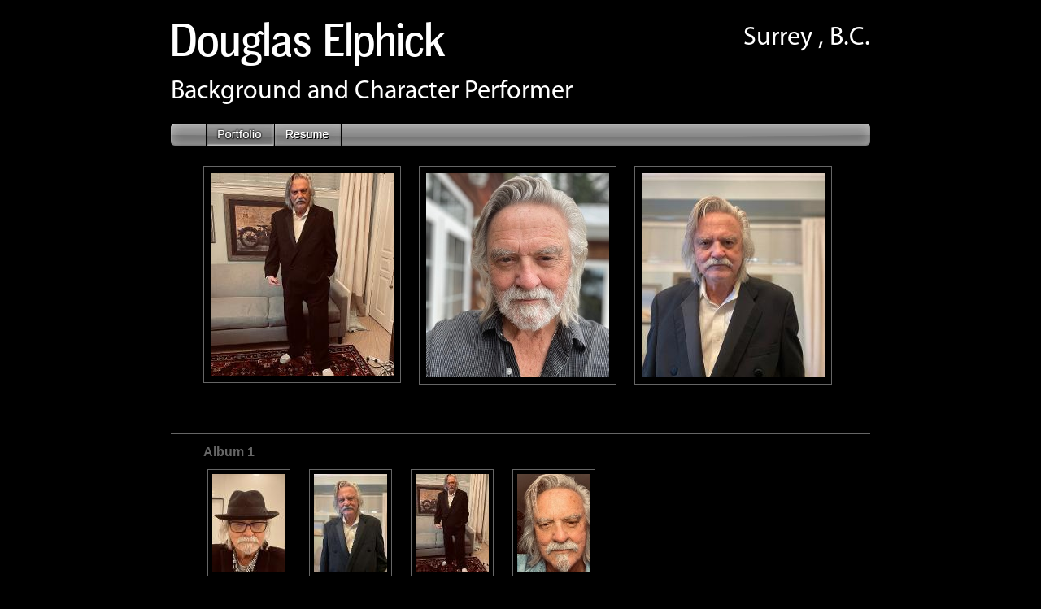

--- FILE ---
content_type: text/html;charset=UTF-8
request_url: https://agencyclick.com/douglaselphick
body_size: 8810
content:
<!DOCTYPE html PUBLIC "-//W3C//DTD XHTML 1.0 Transitional//EN" "https://www.w3.org/TR/xhtml1/DTD/xhtml1-transitional.dtd">

<html xmlns="https://www.w3.org/1999/xhtml" xmlns:og="https://opengraphprotocol.org/schema/" xmlns:fb="https://www.facebook.com/2008/fbml" xml:lang="en" lang="en">
	<head>
		<meta name="robots" content="noindex">

		<meta http-equiv="Content-Type" content="text/html; charset=utf-8">
		<meta property="og:site_name" content="Agencyclick">
		<meta property="og:title" content="Douglas Elphick">
		<meta property="og:type" content="Agencyclick Advantage">
		<meta property="og:url" content="douglaselphick">
		<meta property="og:image" content="/static-3.2.3/images/ac-logo.svg">
		<meta property="fb:app_id" content="106322579421011">

		<title>Douglas Elphick - Agencyclick Profile</title>

		<link rel="stylesheet" href="/static-3.2.3/css/lib/jquery.fancybox.css" media="screen">
		<link rel="stylesheet" href="https://ajax.googleapis.com/ajax/libs/jqueryui/1.12.1/themes/smoothness/jquery-ui.css">

		<link rel="stylesheet" href="/static-3.2.3/css/templates/dark/default.css" media="screen">
		<link rel="stylesheet" href="/static-3.2.3/css/templates/dark/print.css" media="print">

		<script src="https://ajax.googleapis.com/ajax/libs/jquery/3.4.1/jquery.min.js"></script>
		<script src="https://ajax.googleapis.com/ajax/libs/jqueryui/1.12.1/jquery-ui.min.js"></script>

		<script src="/static-3.2.3/js/lib/ui.slider.js"></script>
		<script src="/static-3.2.3/js/lib/jquery.fancybox.js"></script>

		<script>
			$(function() {
				$("a.featured-images, a.set_images").fancybox({
					"animationDuration": 300,
					"smallBtn": true,
					"touch": false
				});
			});
		</script>

		<script src="https://w.sharethis.com/button/buttons.js"></script>
		<script>
			if (typeof stLight !== "undefined") {
				stLight.options({
					publisher: "36b46dbd-973a-474d-89e9-50d20acbf700",
					tracking: "google"
				});
			}
		</script>
	</head>

	<body>
		
	<!-- Google tag (gtag.js) -->
<script async src="https://www.googletagmanager.com/gtag/js?id=G-L2KF2ZFESS"></script>
<script>
	window.dataLayer = window.dataLayer || [];
	function gtag() { dataLayer.push(arguments); }
	gtag("js", new Date());
	gtag("config", "G-L2KF2ZFESS");
</script>



		<div class="mastercontainer">
			<div id="header-block">
				<div class="headername">Douglas Elphick</div>
				<div class="headerlocation">Surrey , B.C.</div>
				<div class="headertitle">Background and Character Performer</div>
			</div>

			<div id="template-nav">
				
	
		
			<div class="navigation-container">
				<ul class="navigation">
					<li class="portfolio"><a href="/douglaselphick" class="selected">Portfolio</a></li>
					<li class="resume"><a href="/douglaselphick/resume">Resume</a></li>
				</ul>
			</div>
		
	

			</div>

			<div id="template-content">
				
	
	

	

	

	

	

	

	

	

	

	

	

	

	

	

	

	

	

	

	

	

		

		
	

		

		

	
		<div style="font-size: 16px;">
			<div class="featured-images">
				<ul>
					
						

		

		

						
							

		

		

							<li>
								<a class="featured-images" href="https://d3ezu59mtfhteh.cloudfront.net/43316-D6E5603B573397A80D67414B6BD0902E.jpeg" title="" rel="featured">
									<img src="https://d3ezu59mtfhteh.cloudfront.net/43316-75135231F1AA9EB1EC8F386607FFCF81.jpeg" width="225"
											height="249" id="image_277856">
								</a>
							</li>
						
					
						

		

		

						
							

		

		

							<li>
								<a class="featured-images" href="https://d3ezu59mtfhteh.cloudfront.net/43316-5F879EE63AC18651412F60E6B118BD1A.jpg" title="" rel="featured">
									<img src="https://d3ezu59mtfhteh.cloudfront.net/43316-554FB78FE7E2089629168B20A85C183C.jpg" width="225"
											height="251" id="image_283891">
								</a>
							</li>
						
					
						

		

		

						
							

		

		

							<li>
								<a class="featured-images" href="https://d3ezu59mtfhteh.cloudfront.net/43316-A209ADCB8F37A59DC3162DD06313F6F3.jpeg" title="" rel="featured">
									<img src="https://d3ezu59mtfhteh.cloudfront.net/43316-E748C3F5F860B24B98F68466ADE2464B.jpeg" width="225"
											height="251" id="image_277749">
								</a>
							</li>
						
					
				</ul>
			</div>

			
				

		

		

				
					<div class="image-set">
						<div class="set-heading">Album 1</div>

						<ul>
							
								

		

		

								<li>
									<a class="set_images" href="https://d3ezu59mtfhteh.cloudfront.net/43316-F2112DA7F37CC6DA63CF856218493144.jpeg"
											title="" rel="qPortfolioSets_30909">
										<img src="https://d3ezu59mtfhteh.cloudfront.net/43316-49C2402561861126516BBDACBF3D6690.jpeg" width="90" height="120">
									</a>
								</li>
							
								

		

		

								<li>
									<a class="set_images" href="https://d3ezu59mtfhteh.cloudfront.net/43316-591D1B18818CD2D77E21C346803129E7.jpeg"
											title="" rel="qPortfolioSets_30909">
										<img src="https://d3ezu59mtfhteh.cloudfront.net/43316-901331B8C479D3471A9252ECFED7C41B.jpeg" width="90" height="120">
									</a>
								</li>
							
								

		

		

								<li>
									<a class="set_images" href="https://d3ezu59mtfhteh.cloudfront.net/43316-421A1CD7EB200925F77FB38E0C964F2C.jpeg"
											title="" rel="qPortfolioSets_30909">
										<img src="https://d3ezu59mtfhteh.cloudfront.net/43316-85AA39E8DA7624D2C328C044F402FE0C.jpeg" width="90" height="120">
									</a>
								</li>
							
								

		

		

								<li>
									<a class="set_images" href="https://d3ezu59mtfhteh.cloudfront.net/43316-44B82CA3467507F60F9DF3A105F31520.jpg"
											title="" rel="qPortfolioSets_30909">
										<img src="https://d3ezu59mtfhteh.cloudfront.net/43316-775886B682E6CC003ADD5F5816DDF89E.jpg" width="90" height="120">
									</a>
								</li>
							
						</ul>
					</div>
				
			
				

		

		

				
					<div class="image-set">
						<div class="set-heading">Album 2</div>

						<ul>
							
								

		

		

								<li>
									<a class="set_images" href="https://d3ezu59mtfhteh.cloudfront.net/43316-6FF44640A5A07293EEDBB463321A5263.jpg"
											title="" rel="qPortfolioSets_30910">
										<img src="https://d3ezu59mtfhteh.cloudfront.net/43316-F8FFEE7663F1A7278EA84B3FDE92D80A.jpg" width="90" height="120">
									</a>
								</li>
							
								

		

		

								<li>
									<a class="set_images" href="https://d3ezu59mtfhteh.cloudfront.net/43316-2BF3F046E555B5367D92B2AAB8E95B0C.jpeg"
											title="" rel="qPortfolioSets_30910">
										<img src="https://d3ezu59mtfhteh.cloudfront.net/43316-8E5356F362C054C053268B3608A3150A.jpeg" width="90" height="120">
									</a>
								</li>
							
								

		

		

								<li>
									<a class="set_images" href="https://d3ezu59mtfhteh.cloudfront.net/43316-A00870CE3FCF66CA8FF2CA94F00AD60E.jpeg"
											title="" rel="qPortfolioSets_30910">
										<img src="https://d3ezu59mtfhteh.cloudfront.net/43316-D7726A243EE5444B894CA594C54D086A.jpeg" width="90" height="120">
									</a>
								</li>
							
								

		

		

								<li>
									<a class="set_images" href="https://d3ezu59mtfhteh.cloudfront.net/43316-038F8C6F0ED9A3EA3742FB5EE897D13C.jpeg"
											title="" rel="qPortfolioSets_30910">
										<img src="https://d3ezu59mtfhteh.cloudfront.net/43316-E6D9563687EDBEB1F9362F4F4436CDE4.jpeg" width="90" height="120">
									</a>
								</li>
							
						</ul>
					</div>
				
			
				

		

		

				
					<div class="image-set">
						<div class="set-heading">Album 3</div>

						<ul>
							
								

		

		

								<li>
									<a class="set_images" href="https://d3ezu59mtfhteh.cloudfront.net/43316-FFFF7360296EEA6C3C4718EBB1BF4EC8.jpg"
											title="" rel="qPortfolioSets_30911">
										<img src="https://d3ezu59mtfhteh.cloudfront.net/43316-94153084D1989F429FB4A59B0B747FB7.jpg" width="90" height="120">
									</a>
								</li>
							
						</ul>
					</div>
				
			
				

		

		

				
			
				

		

		

				
			
		</div>
	

			</div>

			<div id="footer">
				<div id="logo"><a href="/">Agencyclick</a></div>
				<div id="signup"><a href="/public/signup.cfm">Get your own Advantage portfolio!</a></div>
			</div>
		</div>

		<!-- Google tag (gtag.js) -->
		<script async src="https://www.googletagmanager.com/gtag/js?id=G-L2KF2ZFESS"></script>
		<script>
			window.dataLayer = window.dataLayer || [];
			function gtag() { dataLayer.push(arguments); }
			gtag("js", new Date());
			gtag("config", "G-L2KF2ZFESS");
		</script>

		<script async src="https://r.wdfl.co/rw.js" data-rewardful="260675"></script>
	</body>
</html>



				
			
	


		

--- FILE ---
content_type: text/css
request_url: https://agencyclick.com/static-3.2.3/css/templates/dark/default.css
body_size: 6296
content:
@font-face { /* Header Name */
	font-family: "Meloche W01 Regular";
	src: url("/static-3.2.3/fonts/meloche-w01-rg/e408b217-8c84-4e47-8226-77be26ea0fdd.eot?#iefix");
	src: url("/static-3.2.3/fonts/meloche-w01-rg/e408b217-8c84-4e47-8226-77be26ea0fdd.eot?#iefix") format("eot"),
		url("/static-3.2.3/fonts/meloche-w01-rg/c8f3603e-4a2e-4bc8-b2dc-13c2c71d6711.woff2") format("woff2"),
		url("/static-3.2.3/fonts/meloche-w01-rg/25eb0170-6ef3-4ae2-9374-02a42ec77036.woff") format("woff"),
		url("/static-3.2.3/fonts/meloche-w01-rg/d94163f4-1da3-4e4e-b695-86a6a357046b.ttf") format("truetype");
}

@font-face { /* Header Title, Header Location */
	font-family: "Myriad Pro";
	src: url("/static-3.2.3/fonts/myriad-pro/MYRIADPRO-REGULAR.OTF");
}

body {
	/*background:#E3E3E3 url(/static-3.2.3/images/templates/dark/bg.jpg) repeat-x scroll 0 0;*/
	background-color: #000000;
	color: #ffffff;
}
body {
	font-family: Arial, Helvetica, sans-serif;
	font-size: 15px;
	font-size-adjust: none;
	font-stretch: normal;
	font-style: normal;
	font-variant: normal;
	font-weight: normal;
	line-height: 1.5;
}
.mastercontainer {
	margin: 0 auto;
	width: 860px;
}

#header-block {
	float: left;
	width: 100%;
}
#header-block .headername {
	float: left;
	width: 60%;
	font-family: "Meloche W01 Regular";
	font-size: 54px;
}
#header-block .headerlocation {
	float: right;
	width: 40%;
	text-align: right;
	margin-top: 15px;
	font-family: "Myriad Pro";
	font-size: 32px;
}
#header-block .headertitle {
	float: left;
	width: 100%;
	font-family: "Myriad Pro";
	font-size: 32px;
}

#header {
	border-bottom: 1px solid #666;
	overflow: auto;
	padding: 22px 3px 19px;
}

#footer {
	float: left;
	width: 100%;
	border-top: 1px solid #666;
	padding: 19px 3px 22px 3px;
	margin-top: 20px;
}

#footer #logo {
	width: 300px;
	float: left;
	padding-left: 40px;
}

#footer #logo a {
	background: transparent url(/static-3.2.3/images/templates/dark/ac-adv-logo-mono.png) no-repeat scroll 0 0 !important;
	display: block;
	height: 34px;
	overflow: hidden;
	text-indent: -9999px;
	width: 215px;
}

#footer #signup a {
	font-size: 12px;
	color: #666;
}

#footer #signup {
	float: right;
}

a:hover, a:active {
	outline-color: -moz-use-text-color;
	outline-style: none;
	outline-width: medium;
}

div#fancy_loading div {
	background: transparent url('/static-3.2.3/images/templates/dark/fancy_progress.png') no-repeat;
}
div#fancy_inner {
	background: #000000;
	border: 1px solid #666666;
}

.section {
	float: left;
}

ul {
	list-style-type: none;
	margin-top: 0;
	padding-top: 0;
}

.featured-images {
	float: left;
	width: 100%;
	padding-bottom: 30px;
	padding-top: 5px;
}

.featured-images li {
	float: left;
	width: 250px;
	padding-right: 15px;
}
.featured-images li img {
	background: #000000 none repeat scroll 0 0;
	border: 1px solid #666666;
	padding: 8px;
}

.resume-image {
	float: left;
	width: 150px;

	box-sizing: content-box;
	padding-left: 40px;
	padding-right: 15px;
	padding-bottom: 30px;
	padding-top: 5px;
}
.resume-image img {
	background: #000000 none repeat scroll 0 0;
	border: 1px solid #666666;
	padding: 8px;
}

.image-set {
	float: left;
	width: 100%;
	padding-bottom: 30px;
	padding-top: 10px;
	border-top: 1px solid #666;
}

.image-set .set-heading {
	color: #666;
	padding-bottom: 4px;
	font-weight: bold;
}

.image-set li {
	float: left;
	width: 110px;
	padding: 5px;
	padding-right: 10px;
	height: 138px;
}

.image-set li img {
	background: #000000 none repeat scroll 0 0;
	border: 1px solid #666666;
	padding:5px
}
.image-set .set-heading {
	padding-left: 40px;
}

#template-nav { width: 100%; }

.navigation-container {
	float: left;
	padding: 0;
	background: url(/static-3.2.3/images/templates/dark/nav-bar.png) no-repeat;
	background-size: 100% 100%;
	margin: 15px 0;
	height: 27px;
	width: 100%;
}

.navigation-container ul.navigation {
	padding: 0;
	margin: 0;
	margin-left: 43px;
}

.navigation-container li { border-left: 1px solid black; }
.navigation-container li:last-child { border-right: 1px solid black; }

.navigation-container .navigation a {
	display: block;
	width: 100%;
	height: 100%;
}

.navigation-container .navigation .portfolio {
	float: left;
	margin: 0;
	padding: 0;
	background: url(/static-3.2.3/images/templates/dark/nav-portfolio-up.png) no-repeat;
	width: 82px;
	height: 27px;
	text-indent: -1000px;
	margin-right: 1px;
}

.navigation-container .navigation .portfolio a:hover, .navigation-container .navigation .portfolio a.selected {
	background: url(/static-3.2.3/images/templates/dark/nav-portfolio-down.png) no-repeat;
}

.navigation-container .navigation .resume {
	float: left;
	margin: 0;
	padding: 0;
	background: url(/static-3.2.3/images/templates/dark/nav-resume-up.png) no-repeat;
	width: 81px;
	height: 27px;
	text-indent: -1000px;
}

.navigation-container .navigation .resume a:hover, .navigation-container .navigation .resume a.selected {
	background: url(/static-3.2.3/images/templates/dark/nav-resume-down.png) no-repeat;
}

.sharelink {
	float: left;
	width: 860px;
	margin-top: 5px;
	text-align: right;
	padding-bottom: 10px;
}

.sharelink a {
	color: #666;
}

.resume-section {
	float: left;
	width: 820px;
	padding-top: 10px;
	padding-bottom: 10px;
	border-top: 1px solid #666;
	padding-left: 40px;
	margin-top: 10px;
}

.resume-section .section-title {
	font-size: 16px;
	font-weight: bold;
}
.resume-section .section-entry {
	float: left;
	width: 100%;
}
.resume-section .section-entry .col {
	float: left;
	width: 31%;
	padding-right: 15px;
}

.resume-stats {
	padding-left: 40px;
	padding-top: 5px;
	padding-bottom: 10px;
	float: left;
	width: 400px;
}

.resume-stats p {
	padding: 0;
	margin: 0;
}

.resume-stats p span {
	display: inline-block;
	font-weight: bold;
	width: 90px;
}

.resume-other {
	padding-right: 40px;
	padding-top: 20px;
	padding-bottom: 10px;
	padding-left: 40px;
	float: left;
	width: 820px;
	border-top: 1px solid #666;
}

.resume-skills {
	float: left;
	width: 780px;
	padding-top: 20px;
	padding-bottom: 10px;
	padding-left: 40px;
	padding-right: 40px;
	border-top: 1px solid #666;
}

.resume-skills .heading {
	font-weight: bold;
}

.resume-skills p {
	margin: 0;
	padding: 0;
}

--- FILE ---
content_type: text/css
request_url: https://agencyclick.com/static-3.2.3/css/templates/dark/print.css
body_size: 2164
content:
@charset "utf-8";
/* CSS Document */

body {
	font-size: 11pt;
	font-family: Arial, Helvetica, sans-serif;
}

.navigation-container, .sharelink {
	display: none;
}

#footer {
	display: none;
}

.headername {
	float: left;
	font-size: 22pt;
	font-weight: bold;
	padding-bottom: 0.5em;
	width: 55%;
}

.headername object, .headertitle object, .headerlocation object {
	display: none;
}

.headerlocation {
	float: right;
	width: 40%;
	text-align: right;
	font-size: 18pt;
	color: #666;
	padding: 0;
	margin: 0;
}

.headertitle {
	font-size: 18pt;
	color: #666;
	font-weight: bold;
	padding-bottom: 0.5em;
	float: left;
	width: 100%;
}


.resume-section {
	float: left;
	width: 100%;
	padding-bottom: 2em;
}

.resume-section .section-title {
	font-size: 14pt;
	font-weight: bold;
	padding-bottom: 0.5em;
}

.resume-section .section-entry {
	float: left;
	width: 100%;
}

.resume-section .section-entry .col {
	float: left;
	width: 31%;
	padding-right: 2%;
}

.resume-stats {
	padding-top: 2%;
	float: left;
	width: 40%;
	padding-bottom: 1em;
}

.resume-stats p {
	padding: 0;
	margin: 0;
}

.resume-stats p span {
	font-weight: bold;
	width: 35%;
}

.resume-other {
	padding-top: 1em;
	float: left;
	width: 100%;
	padding-bottom: 2em;
}

.resume-skills {
	float: left;
	width: 100%;
}

.resume-skills .heading {
	font-size: 14pt;
	font-weight: bold;
	padding-bottom: 0.5em;
}

.resume-skills p {
	margin: 0;
	padding: 0;
}


ul {
	list-style-type: none;
	margin-top: 0;
	padding-top: 0;
	margin-left: 0;
	padding-left: 0;
}

.featured-images {
	float: left;
	width: 100%;
	padding-bottom: 2em;
}

.featured-images li {
	float: left;
	padding-left: 0;
	margin-left: 0;
	padding-right: 0;
	width: 30%;
}
.featured-images li img {
	width: 90%;
	height: 90%;
	border: none;
}


.image-set {
	float: left;
	width: 100%;
	padding-bottom: 2em;
}

.image-set .set-heading {
	color: #666;
	padding-bottom: 4px;
	font-weight: bold;
}

.image-set li {
	float: left;
	width: 15%;
}

.image-set li img {
	border: none;
}
.image-set .set-heading {
	font-size: 14pt;
	font-weight: bold;
	padding-bottom: 0.3em;
}


.resume-image {
	float: left;
	width: 150px;
}

.resume-image img {
	border: none;
}



--- FILE ---
content_type: application/javascript
request_url: https://agencyclick.com/static-3.2.3/js/lib/ui.slider.js
body_size: 14748
content:
/*
 * jQuery UI Slider 1.7.2
 *
 * Copyright (c) 2009 AUTHORS.txt (https://jqueryui.com/about)
 * Dual licensed under the MIT (MIT-LICENSE.txt)
 * and GPL (GPL-LICENSE.txt) licenses.
 *
 * https://docs.jquery.com/UI/Slider
 *
 * Depends:
 *	ui.core.js
 */

(function($) {

$.widget("ui.slider", $.extend({}, $.ui.mouse, {

	_init: function() {

		var self = this, o = this.options;
		this._keySliding = false;
		this._handleIndex = null;
		this._detectOrientation();
		this._mouseInit();

		this.element
			.addClass("ui-slider"
				+ " ui-slider-" + this.orientation
				+ " ui-widget"
				+ " ui-widget-content"
				+ " ui-corner-all");

		this.range = $([]);

		if (o.range) {

			if (o.range === true) {
				this.range = $('<div></div>');
				if (!o.values) o.values = [this._valueMin(), this._valueMin()];
				if (o.values.length && o.values.length != 2) {
					o.values = [o.values[0], o.values[0]];
				}
			} else {
				this.range = $('<div></div>');
			}

			this.range
				.appendTo(this.element)
				.addClass("ui-slider-range");

			if (o.range == "min" || o.range == "max") {
				this.range.addClass("ui-slider-range-" + o.range);
			}

			// note: this isn't the most fittingly semantic framework class for this element,
			// but worked best visually with a variety of themes
			this.range.addClass("ui-widget-header");

		}

		if ($(".ui-slider-handle", this.element).length == 0)
			$('<a href="#"></a>')
				.appendTo(this.element)
				.addClass("ui-slider-handle");

		if (o.values && o.values.length) {
			while ($(".ui-slider-handle", this.element).length < o.values.length)
				$('<a href="#"></a>')
					.appendTo(this.element)
					.addClass("ui-slider-handle");
		}

		this.handles = $(".ui-slider-handle", this.element)
			.addClass("ui-state-default"
				+ " ui-corner-all");

		this.handle = this.handles.eq(0);

		this.handles.add(this.range).filter("a")
			.click(function(event) {
				event.preventDefault();
			})
			.hover(function() {
				if (!o.disabled) {
					$(this).addClass('ui-state-hover');
				}
			}, function() {
				$(this).removeClass('ui-state-hover');
			})
			.focus(function() {
				if (!o.disabled) {
					$(".ui-slider .ui-state-focus").removeClass('ui-state-focus'); $(this).addClass('ui-state-focus');
				} else {
					$(this).blur();
				}
			})
			.blur(function() {
				$(this).removeClass('ui-state-focus');
			});

		this.handles.each(function(i) {
			$(this).data("index.ui-slider-handle", i);
		});

		this.handles.keydown(function(event) {

			var ret = true;

			var index = $(this).data("index.ui-slider-handle");

			if (self.options.disabled)
				return;

			switch (event.keyCode) {
				case $.ui.keyCode.HOME:
				case $.ui.keyCode.END:
				case $.ui.keyCode.UP:
				case $.ui.keyCode.RIGHT:
				case $.ui.keyCode.DOWN:
				case $.ui.keyCode.LEFT:
					ret = false;
					if (!self._keySliding) {
						self._keySliding = true;
						$(this).addClass("ui-state-active");
						self._start(event, index);
					}
					break;
			}

			var curVal, newVal, step = self._step();
			if (self.options.values && self.options.values.length) {
				curVal = newVal = self.values(index);
			} else {
				curVal = newVal = self.value();
			}

			switch (event.keyCode) {
				case $.ui.keyCode.HOME:
					newVal = self._valueMin();
					break;
				case $.ui.keyCode.END:
					newVal = self._valueMax();
					break;
				case $.ui.keyCode.UP:
				case $.ui.keyCode.RIGHT:
					if(curVal == self._valueMax()) return;
					newVal = curVal + step;
					break;
				case $.ui.keyCode.DOWN:
				case $.ui.keyCode.LEFT:
					if(curVal == self._valueMin()) return;
					newVal = curVal - step;
					break;
			}

			self._slide(event, index, newVal);

			return ret;

		}).keyup(function(event) {

			var index = $(this).data("index.ui-slider-handle");

			if (self._keySliding) {
				self._stop(event, index);
				self._change(event, index);
				self._keySliding = false;
				$(this).removeClass("ui-state-active");
			}

		});

		this._refreshValue();

	},

	destroy: function() {

		this.handles.remove();
		this.range.remove();

		this.element
			.removeClass("ui-slider"
				+ " ui-slider-horizontal"
				+ " ui-slider-vertical"
				+ " ui-slider-disabled"
				+ " ui-widget"
				+ " ui-widget-content"
				+ " ui-corner-all")
			.removeData("slider")
			.unbind(".slider");

		this._mouseDestroy();

	},

	_mouseCapture: function(event) {

		var o = this.options;

		if (o.disabled)
			return false;

		this.elementSize = {
			width: this.element.outerWidth(),
			height: this.element.outerHeight()
		};
		this.elementOffset = this.element.offset();

		var position = { x: event.pageX, y: event.pageY };
		var normValue = this._normValueFromMouse(position);

		var distance = this._valueMax() - this._valueMin() + 1, closestHandle;
		var self = this, index;
		this.handles.each(function(i) {
			var thisDistance = Math.abs(normValue - self.values(i));
			if (distance > thisDistance) {
				distance = thisDistance;
				closestHandle = $(this);
				index = i;
			}
		});

		// workaround for bug #3736 (if both handles of a range are at 0,
		// the first is always used as the one with least distance,
		// and moving it is obviously prevented by preventing negative ranges)
		if(o.range == true && this.values(1) == o.min) {
			closestHandle = $(this.handles[++index]);
		}

		this._start(event, index);

		self._handleIndex = index;

		closestHandle
			.addClass("ui-state-active")
			.focus();

		var offset = closestHandle.offset();
		var mouseOverHandle = !$(event.target).parents().andSelf().is('.ui-slider-handle');
		this._clickOffset = mouseOverHandle ? { left: 0, top: 0 } : {
			left: event.pageX - offset.left - (closestHandle.width() / 2),
			top: event.pageY - offset.top
				- (closestHandle.height() / 2)
				- (parseInt(closestHandle.css('borderTopWidth'),10) || 0)
				- (parseInt(closestHandle.css('borderBottomWidth'),10) || 0)
				+ (parseInt(closestHandle.css('marginTop'),10) || 0)
		};

		normValue = this._normValueFromMouse(position);
		this._slide(event, index, normValue);
		return true;

	},

	_mouseStart: function(event) {
		return true;
	},

	_mouseDrag: function(event) {

		var position = { x: event.pageX, y: event.pageY };
		var normValue = this._normValueFromMouse(position);

		this._slide(event, this._handleIndex, normValue);

		return false;

	},

	_mouseStop: function(event) {

		this.handles.removeClass("ui-state-active");
		this._stop(event, this._handleIndex);
		this._change(event, this._handleIndex);
		this._handleIndex = null;
		this._clickOffset = null;

		return false;

	},

	_detectOrientation: function() {
		this.orientation = this.options.orientation == 'vertical' ? 'vertical' : 'horizontal';
	},

	_normValueFromMouse: function(position) {

		var pixelTotal, pixelMouse;
		if ('horizontal' == this.orientation) {
			pixelTotal = this.elementSize.width;
			pixelMouse = position.x - this.elementOffset.left - (this._clickOffset ? this._clickOffset.left : 0);
		} else {
			pixelTotal = this.elementSize.height;
			pixelMouse = position.y - this.elementOffset.top - (this._clickOffset ? this._clickOffset.top : 0);
		}

		var percentMouse = (pixelMouse / pixelTotal);
		if (percentMouse > 1) percentMouse = 1;
		if (percentMouse < 0) percentMouse = 0;
		if ('vertical' == this.orientation)
			percentMouse = 1 - percentMouse;

		var valueTotal = this._valueMax() - this._valueMin(),
			valueMouse = percentMouse * valueTotal,
			valueMouseModStep = valueMouse % this.options.step,
			normValue = this._valueMin() + valueMouse - valueMouseModStep;

		if (valueMouseModStep > (this.options.step / 2))
			normValue += this.options.step;

		// Since JavaScript has problems with large floats, round
		// the final value to 5 digits after the decimal point (see #4124)
		return parseFloat(normValue.toFixed(5));

	},

	_start: function(event, index) {
		var uiHash = {
			handle: this.handles[index],
			value: this.value()
		};
		if (this.options.values && this.options.values.length) {
			uiHash.value = this.values(index);
			uiHash.values = this.values();
		}
		this._trigger("start", event, uiHash);
	},

	_slide: function(event, index, newVal) {

		var handle = this.handles[index];

		if (this.options.values && this.options.values.length) {

			var otherVal = this.values(index ? 0 : 1);

			if ((this.options.values.length == 2 && this.options.range === true) &&
				((index == 0 && newVal > otherVal) || (index == 1 && newVal < otherVal))){
 				newVal = otherVal;
			}

			if (newVal != this.values(index)) {
				var newValues = this.values();
				newValues[index] = newVal;
				// A slide can be canceled by returning false from the slide callback
				var allowed = this._trigger("slide", event, {
					handle: this.handles[index],
					value: newVal,
					values: newValues
				});
				var otherVal = this.values(index ? 0 : 1);
				if (allowed !== false) {
					this.values(index, newVal, ( event.type == 'mousedown' && this.options.animate ), true);
				}
			}

		} else {

			if (newVal != this.value()) {
				// A slide can be canceled by returning false from the slide callback
				var allowed = this._trigger("slide", event, {
					handle: this.handles[index],
					value: newVal
				});
				if (allowed !== false) {
					this._setData('value', newVal, ( event.type == 'mousedown' && this.options.animate ));
				}

			}

		}

	},

	_stop: function(event, index) {
		var uiHash = {
			handle: this.handles[index],
			value: this.value()
		};
		if (this.options.values && this.options.values.length) {
			uiHash.value = this.values(index);
			uiHash.values = this.values();
		}
		this._trigger("stop", event, uiHash);
	},

	_change: function(event, index) {
		var uiHash = {
			handle: this.handles[index],
			value: this.value()
		};
		if (this.options.values && this.options.values.length) {
			uiHash.value = this.values(index);
			uiHash.values = this.values();
		}
		this._trigger("change", event, uiHash);
	},

	value: function(newValue) {

		if (arguments.length) {
			this._setData("value", newValue);
			this._change(null, 0);
		}

		return this._value();

	},

	values: function(index, newValue, animated, noPropagation) {

		if (arguments.length > 1) {
			this.options.values[index] = newValue;
			this._refreshValue(animated);
			if(!noPropagation) this._change(null, index);
		}

		if (arguments.length) {
			if (this.options.values && this.options.values.length) {
				return this._values(index);
			} else {
				return this.value();
			}
		} else {
			return this._values();
		}

	},

	_setData: function(key, value, animated) {

		$.widget.prototype._setData.apply(this, arguments);

		switch (key) {
			case 'disabled':
				if (value) {
					this.handles.filter(".ui-state-focus").blur();
					this.handles.removeClass("ui-state-hover");
					this.handles.attr("disabled", "disabled");
				} else {
					this.handles.removeAttr("disabled");
				}
			case 'orientation':

				this._detectOrientation();

				this.element
					.removeClass("ui-slider-horizontal ui-slider-vertical")
					.addClass("ui-slider-" + this.orientation);
				this._refreshValue(animated);
				break;
			case 'value':
				this._refreshValue(animated);
				break;
		}

	},

	_step: function() {
		var step = this.options.step;
		return step;
	},

	_value: function() {

		var val = this.options.value;
		if (val < this._valueMin()) val = this._valueMin();
		if (val > this._valueMax()) val = this._valueMax();

		return val;

	},

	_values: function(index) {

		if (arguments.length) {
			var val = this.options.values[index];
			if (val < this._valueMin()) val = this._valueMin();
			if (val > this._valueMax()) val = this._valueMax();

			return val;
		} else {
			return this.options.values;
		}

	},

	_valueMin: function() {
		var valueMin = this.options.min;
		return valueMin;
	},

	_valueMax: function() {
		var valueMax = this.options.max;
		return valueMax;
	},

	_refreshValue: function(animate) {

		var oRange = this.options.range, o = this.options, self = this;

		if (this.options.values && this.options.values.length) {
			var vp0, vp1;
			this.handles.each(function(i, j) {
				var valPercent = (self.values(i) - self._valueMin()) / (self._valueMax() - self._valueMin()) * 100;
				var _set = {}; _set[self.orientation == 'horizontal' ? 'left' : 'bottom'] = valPercent + '%';
				$(this).stop(1,1)[animate ? 'animate' : 'css'](_set, o.animate);
				if (self.options.range === true) {
					if (self.orientation == 'horizontal') {
						(i == 0) && self.range.stop(1,1)[animate ? 'animate' : 'css']({ left: valPercent + '%' }, o.animate);
						(i == 1) && self.range[animate ? 'animate' : 'css']({ width: (valPercent - lastValPercent) + '%' }, { queue: false, duration: o.animate });
					} else {
						(i == 0) && self.range.stop(1,1)[animate ? 'animate' : 'css']({ bottom: (valPercent) + '%' }, o.animate);
						(i == 1) && self.range[animate ? 'animate' : 'css']({ height: (valPercent - lastValPercent) + '%' }, { queue: false, duration: o.animate });
					}
				}
				lastValPercent = valPercent;
			});
		} else {
			var value = this.value(),
				valueMin = this._valueMin(),
				valueMax = this._valueMax(),
				valPercent = valueMax != valueMin
					? (value - valueMin) / (valueMax - valueMin) * 100
					: 0;
			var _set = {}; _set[self.orientation == 'horizontal' ? 'left' : 'bottom'] = valPercent + '%';
			this.handle.stop(1,1)[animate ? 'animate' : 'css'](_set, o.animate);

			(oRange == "min") && (this.orientation == "horizontal") && this.range.stop(1,1)[animate ? 'animate' : 'css']({ width: valPercent + '%' }, o.animate);
			(oRange == "max") && (this.orientation == "horizontal") && this.range[animate ? 'animate' : 'css']({ width: (100 - valPercent) + '%' }, { queue: false, duration: o.animate });
			(oRange == "min") && (this.orientation == "vertical") && this.range.stop(1,1)[animate ? 'animate' : 'css']({ height: valPercent + '%' }, o.animate);
			(oRange == "max") && (this.orientation == "vertical") && this.range[animate ? 'animate' : 'css']({ height: (100 - valPercent) + '%' }, { queue: false, duration: o.animate });
		}

	}

}));

$.extend($.ui.slider, {
	getter: "value values",
	version: "1.7.2",
	eventPrefix: "slide",
	defaults: {
		animate: false,
		delay: 0,
		distance: 0,
		max: 100,
		min: 0,
		orientation: 'horizontal',
		range: false,
		step: 1,
		value: 0,
		values: null
	}
});

})(jQuery);
